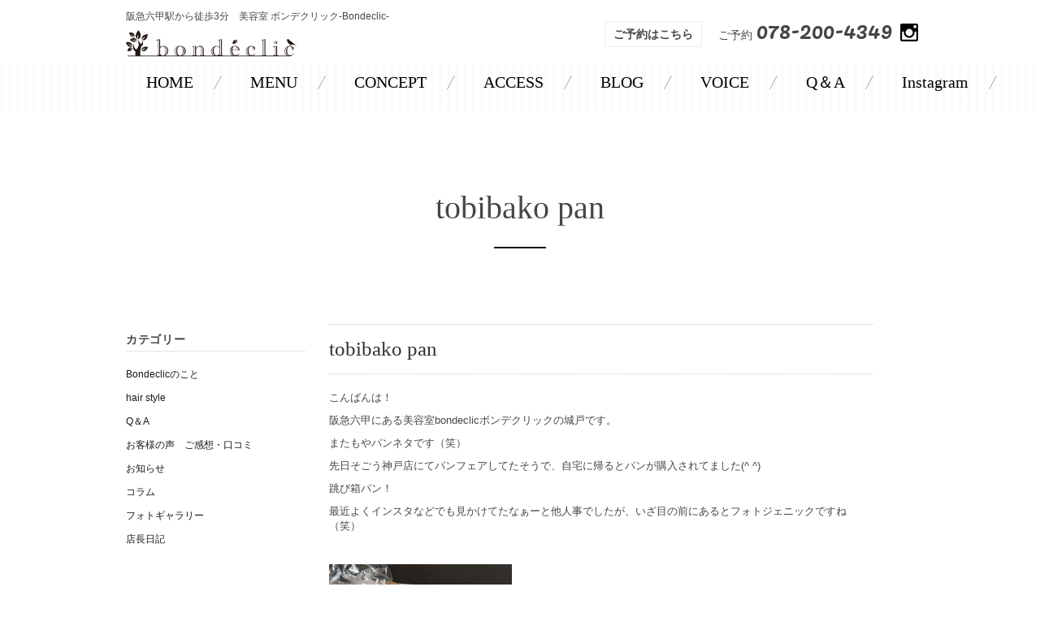

--- FILE ---
content_type: text/html; charset=UTF-8
request_url: https://bondeclic.jp/2017/11/11/tobibako-pan/
body_size: 9551
content:
<!DOCTYPE html>
<html lang="ja" class="no-js">
<head>
	<meta charset="UTF-8">
	<meta name="viewport" content="width=device-width, initial-scale=1">
	<link rel="profile" href="http://gmpg.org/xfn/11">
		<link rel="pingback" href="https://bondeclic.jp/wp/xmlrpc.php">
		<script>(function(html){html.className = html.className.replace(/\bno-js\b/,'js')})(document.documentElement);</script>
<title>tobibako pan &#8211; 阪急六甲駅から徒歩3分 美容室 ボンデクリック-bondeclic-</title>
<meta name='robots' content='max-image-preview:large' />
<link rel='dns-prefetch' href='//fonts.googleapis.com' />
<link rel="alternate" type="application/rss+xml" title="阪急六甲駅から徒歩3分 美容室 ボンデクリック-bondeclic- &raquo; フィード" href="https://bondeclic.jp/feed/" />
<link rel="alternate" type="application/rss+xml" title="阪急六甲駅から徒歩3分 美容室 ボンデクリック-bondeclic- &raquo; コメントフィード" href="https://bondeclic.jp/comments/feed/" />
<link rel="alternate" type="application/rss+xml" title="阪急六甲駅から徒歩3分 美容室 ボンデクリック-bondeclic- &raquo; tobibako pan のコメントのフィード" href="https://bondeclic.jp/2017/11/11/tobibako-pan/feed/" />
<script type="text/javascript">
window._wpemojiSettings = {"baseUrl":"https:\/\/s.w.org\/images\/core\/emoji\/14.0.0\/72x72\/","ext":".png","svgUrl":"https:\/\/s.w.org\/images\/core\/emoji\/14.0.0\/svg\/","svgExt":".svg","source":{"concatemoji":"https:\/\/bondeclic.jp\/wp\/wp-includes\/js\/wp-emoji-release.min.js?ver=6.1.9"}};
/*! This file is auto-generated */
!function(e,a,t){var n,r,o,i=a.createElement("canvas"),p=i.getContext&&i.getContext("2d");function s(e,t){var a=String.fromCharCode,e=(p.clearRect(0,0,i.width,i.height),p.fillText(a.apply(this,e),0,0),i.toDataURL());return p.clearRect(0,0,i.width,i.height),p.fillText(a.apply(this,t),0,0),e===i.toDataURL()}function c(e){var t=a.createElement("script");t.src=e,t.defer=t.type="text/javascript",a.getElementsByTagName("head")[0].appendChild(t)}for(o=Array("flag","emoji"),t.supports={everything:!0,everythingExceptFlag:!0},r=0;r<o.length;r++)t.supports[o[r]]=function(e){if(p&&p.fillText)switch(p.textBaseline="top",p.font="600 32px Arial",e){case"flag":return s([127987,65039,8205,9895,65039],[127987,65039,8203,9895,65039])?!1:!s([55356,56826,55356,56819],[55356,56826,8203,55356,56819])&&!s([55356,57332,56128,56423,56128,56418,56128,56421,56128,56430,56128,56423,56128,56447],[55356,57332,8203,56128,56423,8203,56128,56418,8203,56128,56421,8203,56128,56430,8203,56128,56423,8203,56128,56447]);case"emoji":return!s([129777,127995,8205,129778,127999],[129777,127995,8203,129778,127999])}return!1}(o[r]),t.supports.everything=t.supports.everything&&t.supports[o[r]],"flag"!==o[r]&&(t.supports.everythingExceptFlag=t.supports.everythingExceptFlag&&t.supports[o[r]]);t.supports.everythingExceptFlag=t.supports.everythingExceptFlag&&!t.supports.flag,t.DOMReady=!1,t.readyCallback=function(){t.DOMReady=!0},t.supports.everything||(n=function(){t.readyCallback()},a.addEventListener?(a.addEventListener("DOMContentLoaded",n,!1),e.addEventListener("load",n,!1)):(e.attachEvent("onload",n),a.attachEvent("onreadystatechange",function(){"complete"===a.readyState&&t.readyCallback()})),(e=t.source||{}).concatemoji?c(e.concatemoji):e.wpemoji&&e.twemoji&&(c(e.twemoji),c(e.wpemoji)))}(window,document,window._wpemojiSettings);
</script>
<style type="text/css">
img.wp-smiley,
img.emoji {
	display: inline !important;
	border: none !important;
	box-shadow: none !important;
	height: 1em !important;
	width: 1em !important;
	margin: 0 0.07em !important;
	vertical-align: -0.1em !important;
	background: none !important;
	padding: 0 !important;
}
</style>
	<link rel='stylesheet' id='sbi_styles-css' href='https://bondeclic.jp/wp/wp-content/plugins/instagram-feed/css/sbi-styles.min.css?ver=6.10.0' type='text/css' media='all' />
<link rel='stylesheet' id='wp-block-library-css' href='https://bondeclic.jp/wp/wp-includes/css/dist/block-library/style.min.css?ver=6.1.9' type='text/css' media='all' />
<link rel='stylesheet' id='classic-theme-styles-css' href='https://bondeclic.jp/wp/wp-includes/css/classic-themes.min.css?ver=1' type='text/css' media='all' />
<style id='global-styles-inline-css' type='text/css'>
body{--wp--preset--color--black: #000000;--wp--preset--color--cyan-bluish-gray: #abb8c3;--wp--preset--color--white: #ffffff;--wp--preset--color--pale-pink: #f78da7;--wp--preset--color--vivid-red: #cf2e2e;--wp--preset--color--luminous-vivid-orange: #ff6900;--wp--preset--color--luminous-vivid-amber: #fcb900;--wp--preset--color--light-green-cyan: #7bdcb5;--wp--preset--color--vivid-green-cyan: #00d084;--wp--preset--color--pale-cyan-blue: #8ed1fc;--wp--preset--color--vivid-cyan-blue: #0693e3;--wp--preset--color--vivid-purple: #9b51e0;--wp--preset--gradient--vivid-cyan-blue-to-vivid-purple: linear-gradient(135deg,rgba(6,147,227,1) 0%,rgb(155,81,224) 100%);--wp--preset--gradient--light-green-cyan-to-vivid-green-cyan: linear-gradient(135deg,rgb(122,220,180) 0%,rgb(0,208,130) 100%);--wp--preset--gradient--luminous-vivid-amber-to-luminous-vivid-orange: linear-gradient(135deg,rgba(252,185,0,1) 0%,rgba(255,105,0,1) 100%);--wp--preset--gradient--luminous-vivid-orange-to-vivid-red: linear-gradient(135deg,rgba(255,105,0,1) 0%,rgb(207,46,46) 100%);--wp--preset--gradient--very-light-gray-to-cyan-bluish-gray: linear-gradient(135deg,rgb(238,238,238) 0%,rgb(169,184,195) 100%);--wp--preset--gradient--cool-to-warm-spectrum: linear-gradient(135deg,rgb(74,234,220) 0%,rgb(151,120,209) 20%,rgb(207,42,186) 40%,rgb(238,44,130) 60%,rgb(251,105,98) 80%,rgb(254,248,76) 100%);--wp--preset--gradient--blush-light-purple: linear-gradient(135deg,rgb(255,206,236) 0%,rgb(152,150,240) 100%);--wp--preset--gradient--blush-bordeaux: linear-gradient(135deg,rgb(254,205,165) 0%,rgb(254,45,45) 50%,rgb(107,0,62) 100%);--wp--preset--gradient--luminous-dusk: linear-gradient(135deg,rgb(255,203,112) 0%,rgb(199,81,192) 50%,rgb(65,88,208) 100%);--wp--preset--gradient--pale-ocean: linear-gradient(135deg,rgb(255,245,203) 0%,rgb(182,227,212) 50%,rgb(51,167,181) 100%);--wp--preset--gradient--electric-grass: linear-gradient(135deg,rgb(202,248,128) 0%,rgb(113,206,126) 100%);--wp--preset--gradient--midnight: linear-gradient(135deg,rgb(2,3,129) 0%,rgb(40,116,252) 100%);--wp--preset--duotone--dark-grayscale: url('#wp-duotone-dark-grayscale');--wp--preset--duotone--grayscale: url('#wp-duotone-grayscale');--wp--preset--duotone--purple-yellow: url('#wp-duotone-purple-yellow');--wp--preset--duotone--blue-red: url('#wp-duotone-blue-red');--wp--preset--duotone--midnight: url('#wp-duotone-midnight');--wp--preset--duotone--magenta-yellow: url('#wp-duotone-magenta-yellow');--wp--preset--duotone--purple-green: url('#wp-duotone-purple-green');--wp--preset--duotone--blue-orange: url('#wp-duotone-blue-orange');--wp--preset--font-size--small: 13px;--wp--preset--font-size--medium: 20px;--wp--preset--font-size--large: 36px;--wp--preset--font-size--x-large: 42px;--wp--preset--spacing--20: 0.44rem;--wp--preset--spacing--30: 0.67rem;--wp--preset--spacing--40: 1rem;--wp--preset--spacing--50: 1.5rem;--wp--preset--spacing--60: 2.25rem;--wp--preset--spacing--70: 3.38rem;--wp--preset--spacing--80: 5.06rem;}:where(.is-layout-flex){gap: 0.5em;}body .is-layout-flow > .alignleft{float: left;margin-inline-start: 0;margin-inline-end: 2em;}body .is-layout-flow > .alignright{float: right;margin-inline-start: 2em;margin-inline-end: 0;}body .is-layout-flow > .aligncenter{margin-left: auto !important;margin-right: auto !important;}body .is-layout-constrained > .alignleft{float: left;margin-inline-start: 0;margin-inline-end: 2em;}body .is-layout-constrained > .alignright{float: right;margin-inline-start: 2em;margin-inline-end: 0;}body .is-layout-constrained > .aligncenter{margin-left: auto !important;margin-right: auto !important;}body .is-layout-constrained > :where(:not(.alignleft):not(.alignright):not(.alignfull)){max-width: var(--wp--style--global--content-size);margin-left: auto !important;margin-right: auto !important;}body .is-layout-constrained > .alignwide{max-width: var(--wp--style--global--wide-size);}body .is-layout-flex{display: flex;}body .is-layout-flex{flex-wrap: wrap;align-items: center;}body .is-layout-flex > *{margin: 0;}:where(.wp-block-columns.is-layout-flex){gap: 2em;}.has-black-color{color: var(--wp--preset--color--black) !important;}.has-cyan-bluish-gray-color{color: var(--wp--preset--color--cyan-bluish-gray) !important;}.has-white-color{color: var(--wp--preset--color--white) !important;}.has-pale-pink-color{color: var(--wp--preset--color--pale-pink) !important;}.has-vivid-red-color{color: var(--wp--preset--color--vivid-red) !important;}.has-luminous-vivid-orange-color{color: var(--wp--preset--color--luminous-vivid-orange) !important;}.has-luminous-vivid-amber-color{color: var(--wp--preset--color--luminous-vivid-amber) !important;}.has-light-green-cyan-color{color: var(--wp--preset--color--light-green-cyan) !important;}.has-vivid-green-cyan-color{color: var(--wp--preset--color--vivid-green-cyan) !important;}.has-pale-cyan-blue-color{color: var(--wp--preset--color--pale-cyan-blue) !important;}.has-vivid-cyan-blue-color{color: var(--wp--preset--color--vivid-cyan-blue) !important;}.has-vivid-purple-color{color: var(--wp--preset--color--vivid-purple) !important;}.has-black-background-color{background-color: var(--wp--preset--color--black) !important;}.has-cyan-bluish-gray-background-color{background-color: var(--wp--preset--color--cyan-bluish-gray) !important;}.has-white-background-color{background-color: var(--wp--preset--color--white) !important;}.has-pale-pink-background-color{background-color: var(--wp--preset--color--pale-pink) !important;}.has-vivid-red-background-color{background-color: var(--wp--preset--color--vivid-red) !important;}.has-luminous-vivid-orange-background-color{background-color: var(--wp--preset--color--luminous-vivid-orange) !important;}.has-luminous-vivid-amber-background-color{background-color: var(--wp--preset--color--luminous-vivid-amber) !important;}.has-light-green-cyan-background-color{background-color: var(--wp--preset--color--light-green-cyan) !important;}.has-vivid-green-cyan-background-color{background-color: var(--wp--preset--color--vivid-green-cyan) !important;}.has-pale-cyan-blue-background-color{background-color: var(--wp--preset--color--pale-cyan-blue) !important;}.has-vivid-cyan-blue-background-color{background-color: var(--wp--preset--color--vivid-cyan-blue) !important;}.has-vivid-purple-background-color{background-color: var(--wp--preset--color--vivid-purple) !important;}.has-black-border-color{border-color: var(--wp--preset--color--black) !important;}.has-cyan-bluish-gray-border-color{border-color: var(--wp--preset--color--cyan-bluish-gray) !important;}.has-white-border-color{border-color: var(--wp--preset--color--white) !important;}.has-pale-pink-border-color{border-color: var(--wp--preset--color--pale-pink) !important;}.has-vivid-red-border-color{border-color: var(--wp--preset--color--vivid-red) !important;}.has-luminous-vivid-orange-border-color{border-color: var(--wp--preset--color--luminous-vivid-orange) !important;}.has-luminous-vivid-amber-border-color{border-color: var(--wp--preset--color--luminous-vivid-amber) !important;}.has-light-green-cyan-border-color{border-color: var(--wp--preset--color--light-green-cyan) !important;}.has-vivid-green-cyan-border-color{border-color: var(--wp--preset--color--vivid-green-cyan) !important;}.has-pale-cyan-blue-border-color{border-color: var(--wp--preset--color--pale-cyan-blue) !important;}.has-vivid-cyan-blue-border-color{border-color: var(--wp--preset--color--vivid-cyan-blue) !important;}.has-vivid-purple-border-color{border-color: var(--wp--preset--color--vivid-purple) !important;}.has-vivid-cyan-blue-to-vivid-purple-gradient-background{background: var(--wp--preset--gradient--vivid-cyan-blue-to-vivid-purple) !important;}.has-light-green-cyan-to-vivid-green-cyan-gradient-background{background: var(--wp--preset--gradient--light-green-cyan-to-vivid-green-cyan) !important;}.has-luminous-vivid-amber-to-luminous-vivid-orange-gradient-background{background: var(--wp--preset--gradient--luminous-vivid-amber-to-luminous-vivid-orange) !important;}.has-luminous-vivid-orange-to-vivid-red-gradient-background{background: var(--wp--preset--gradient--luminous-vivid-orange-to-vivid-red) !important;}.has-very-light-gray-to-cyan-bluish-gray-gradient-background{background: var(--wp--preset--gradient--very-light-gray-to-cyan-bluish-gray) !important;}.has-cool-to-warm-spectrum-gradient-background{background: var(--wp--preset--gradient--cool-to-warm-spectrum) !important;}.has-blush-light-purple-gradient-background{background: var(--wp--preset--gradient--blush-light-purple) !important;}.has-blush-bordeaux-gradient-background{background: var(--wp--preset--gradient--blush-bordeaux) !important;}.has-luminous-dusk-gradient-background{background: var(--wp--preset--gradient--luminous-dusk) !important;}.has-pale-ocean-gradient-background{background: var(--wp--preset--gradient--pale-ocean) !important;}.has-electric-grass-gradient-background{background: var(--wp--preset--gradient--electric-grass) !important;}.has-midnight-gradient-background{background: var(--wp--preset--gradient--midnight) !important;}.has-small-font-size{font-size: var(--wp--preset--font-size--small) !important;}.has-medium-font-size{font-size: var(--wp--preset--font-size--medium) !important;}.has-large-font-size{font-size: var(--wp--preset--font-size--large) !important;}.has-x-large-font-size{font-size: var(--wp--preset--font-size--x-large) !important;}
.wp-block-navigation a:where(:not(.wp-element-button)){color: inherit;}
:where(.wp-block-columns.is-layout-flex){gap: 2em;}
.wp-block-pullquote{font-size: 1.5em;line-height: 1.6;}
</style>
<link rel='stylesheet' id='biz-cal-style-css' href='https://bondeclic.jp/wp/wp-content/plugins/biz-calendar/biz-cal.css?ver=2.2.0' type='text/css' media='all' />
<link rel='stylesheet' id='twentysixteen-fonts-css' href='https://fonts.googleapis.com/css?family=Merriweather%3A400%2C700%2C900%2C400italic%2C700italic%2C900italic%7CInconsolata%3A400&#038;subset=latin%2Clatin-ext' type='text/css' media='all' />
<link rel='stylesheet' id='genericons-css' href='https://bondeclic.jp/wp/wp-content/themes/bondeclick/genericons/genericons.css?ver=3.4.1' type='text/css' media='all' />
<link rel='stylesheet' id='twentysixteen-style-css' href='https://bondeclic.jp/wp/wp-content/themes/bondeclick/style.css?ver=6.1.9' type='text/css' media='all' />
<link rel='stylesheet' id='bootstrap-css-css' href='https://bondeclic.jp/wp/wp-content/themes/bondeclick/bootstrap/css/bootstrap.css?ver=6.1.9' type='text/css' media='all' />
<link rel='stylesheet' id='custom-css-css' href='https://bondeclic.jp/wp/wp-content/themes/bondeclick/css/custom.css?ver=6.1.9' type='text/css' media='all' />
<link rel='stylesheet' id='slick-css-css' href='https://bondeclic.jp/wp/wp-content/themes/bondeclick/css/slick.css?ver=6.1.9' type='text/css' media='all' />
<link rel='stylesheet' id='slick-theme-css-css' href='https://bondeclic.jp/wp/wp-content/themes/bondeclick/css/slick-theme.css?ver=6.1.9' type='text/css' media='all' />
<link rel='stylesheet' id='bootstrap-offcanvas-css-css' href='https://bondeclic.jp/wp/wp-content/themes/bondeclick/css/bootstrap.offcanvas.css?ver=6.1.9' type='text/css' media='all' />
<!--[if lt IE 10]>
<link rel='stylesheet' id='twentysixteen-ie-css' href='https://bondeclic.jp/wp/wp-content/themes/bondeclick/css/ie.css?ver=20160412' type='text/css' media='all' />
<![endif]-->
<!--[if lt IE 9]>
<link rel='stylesheet' id='twentysixteen-ie8-css' href='https://bondeclic.jp/wp/wp-content/themes/bondeclick/css/ie8.css?ver=20160412' type='text/css' media='all' />
<![endif]-->
<!--[if lt IE 8]>
<link rel='stylesheet' id='twentysixteen-ie7-css' href='https://bondeclic.jp/wp/wp-content/themes/bondeclick/css/ie7.css?ver=20160412' type='text/css' media='all' />
<![endif]-->
<link rel='stylesheet' id='fancybox-css' href='https://bondeclic.jp/wp/wp-content/plugins/easy-fancybox/fancybox/jquery.fancybox-1.3.8.min.css?ver=1.6' type='text/css' media='screen' />
<script type='text/javascript' src='https://code.jquery.com/jquery-latest.min.js?ver=6.1.9' id='jquery-js'></script>
<script type='text/javascript' id='biz-cal-script-js-extra'>
/* <![CDATA[ */
var bizcalOptions = {"holiday_title":"\u5b9a\u4f11\u65e5","mon":"on","temp_holidays":"2013-01-02\r\n2013-01-03\r\n","temp_weekdays":"","eventday_title":"\u30a4\u30d9\u30f3\u30c8\u958b\u50ac\u65e5","eventday_url":"","eventdays":"","month_limit":"\u5236\u9650\u306a\u3057","nextmonthlimit":"12","prevmonthlimit":"12","plugindir":"https:\/\/bondeclic.jp\/wp\/wp-content\/plugins\/biz-calendar\/","national_holiday":""};
/* ]]> */
</script>
<script type='text/javascript' src='https://bondeclic.jp/wp/wp-content/plugins/biz-calendar/calendar.js?ver=2.2.0' id='biz-cal-script-js'></script>
<!--[if lt IE 9]>
<script type='text/javascript' src='https://bondeclic.jp/wp/wp-content/themes/bondeclick/js/html5.js?ver=3.7.3' id='twentysixteen-html5-js'></script>
<![endif]-->
<script type='text/javascript' src='https://bondeclic.jp/wp/wp-content/themes/bondeclick/bootstrap/js/bootstrap.js?ver=6.1.9' id='bootstrap-js'></script>
<script type='text/javascript' src='https://bondeclic.jp/wp/wp-content/themes/bondeclick/js/slick.min.js?ver=6.1.9' id='slick-js'></script>
<script type='text/javascript' src='https://bondeclic.jp/wp/wp-content/themes/bondeclick/js/bootstrap.offcanvas.min.js?ver=6.1.9' id='offcanvas-js'></script>
<script type='text/javascript' src='https://bondeclic.jp/wp/wp-content/themes/bondeclick/js/plugins.js?ver=6.1.9' id='pluginjs-js'></script>
<script type='text/javascript' src='https://bondeclic.jp/wp/wp-content/themes/bondeclick/js/custom.js?ver=6.1.9' id='customjs-js'></script>
<link rel="https://api.w.org/" href="https://bondeclic.jp/wp-json/" /><link rel="alternate" type="application/json" href="https://bondeclic.jp/wp-json/wp/v2/posts/784" /><link rel="EditURI" type="application/rsd+xml" title="RSD" href="https://bondeclic.jp/wp/xmlrpc.php?rsd" />
<link rel="wlwmanifest" type="application/wlwmanifest+xml" href="https://bondeclic.jp/wp/wp-includes/wlwmanifest.xml" />
<meta name="generator" content="WordPress 6.1.9" />
<link rel="canonical" href="https://bondeclic.jp/2017/11/11/tobibako-pan/" />
<link rel='shortlink' href='https://bondeclic.jp/?p=784' />
<link rel="alternate" type="application/json+oembed" href="https://bondeclic.jp/wp-json/oembed/1.0/embed?url=https%3A%2F%2Fbondeclic.jp%2F2017%2F11%2F11%2Ftobibako-pan%2F" />
<link rel="alternate" type="text/xml+oembed" href="https://bondeclic.jp/wp-json/oembed/1.0/embed?url=https%3A%2F%2Fbondeclic.jp%2F2017%2F11%2F11%2Ftobibako-pan%2F&#038;format=xml" />
<style type="text/css">.recentcomments a{display:inline !important;padding:0 !important;margin:0 !important;}</style>
<!-- Easy FancyBox 1.6 using FancyBox 1.3.8 - RavanH (http://status301.net/wordpress-plugins/easy-fancybox/) -->
<script type="text/javascript">
/* <![CDATA[ */
var fb_timeout = null;
var fb_opts = { 'overlayShow' : true, 'hideOnOverlayClick' : true, 'showCloseButton' : true, 'margin' : 20, 'centerOnScroll' : true, 'enableEscapeButton' : true, 'autoScale' : true };
var easy_fancybox_handler = function(){
	/* IMG */
	var fb_IMG_select = 'a[href*=".jpg"]:not(.nolightbox,li.nolightbox>a), area[href*=".jpg"]:not(.nolightbox), a[href*=".jpeg"]:not(.nolightbox,li.nolightbox>a), area[href*=".jpeg"]:not(.nolightbox), a[href*=".png"]:not(.nolightbox,li.nolightbox>a), area[href*=".png"]:not(.nolightbox), a[href*=".webp"]:not(.nolightbox,li.nolightbox>a), area[href*=".webp"]:not(.nolightbox)';
	jQuery(fb_IMG_select).addClass('fancybox image');
	var fb_IMG_sections = jQuery('div.gallery ');
	fb_IMG_sections.each(function() { jQuery(this).find(fb_IMG_select).attr('rel', 'gallery-' + fb_IMG_sections.index(this)); });
	jQuery('a.fancybox, area.fancybox, li.fancybox a').fancybox( jQuery.extend({}, fb_opts, { 'transitionIn' : 'elastic', 'easingIn' : 'easeOutBack', 'transitionOut' : 'elastic', 'easingOut' : 'easeInBack', 'opacity' : false, 'hideOnContentClick' : false, 'titleShow' : true, 'titlePosition' : 'over', 'titleFromAlt' : true, 'showNavArrows' : true, 'enableKeyboardNav' : true, 'cyclic' : false }) );
}
var easy_fancybox_auto = function(){
	/* Auto-click */
	setTimeout(function(){jQuery('#fancybox-auto').trigger('click')},1000);
}
/* ]]> */
</script>
	<link href="https://fonts.googleapis.com/css?family=Pacifico" rel="stylesheet">
	
<script>

jQuery(document).ready(function($) {
	$('#msearchbox').click(function(){
		if ($('.mobile-searchbox').is(':hidden')) {
			$('.mobile-searchbox').show();
		} else {
			$('.mobile-searchbox').hide();
		}
		return false;
	});
});

</script>
	
</head>

<body class="post-template-default single single-post postid-784 single-format-standard">



<div id="header-top" class="container hidden-xs">
	<div class="row">
		<div class="col-xs-6">
			<div class="ht-textleft">阪急六甲駅から徒歩3分　美容室 ボンデクリック-Bondeclic-</div>
			<div id="logo" class="col-xs-6"><a href="http://bondeclic.jp/"><img src="https://bondeclic.jp/wp/wp-content/themes/bondeclick/images/logo.png" alt="Logo" class="img-responsive" /></a></div>
		</div>
		<div class="col-xs-6 pr00">
			<div class="ht-textright">


			<a href="https://beauty.hotpepper.jp/CSP/bt/reserve/?storeId=H000373125&stylistId=T000400323" target="blank" class="reserve_btn">ご予約はこちら</a>	


				<div class="header-text">ご予約 <div class="header-phone">078-200-4349</div> </div>

			

				
<!-- <br clear="all"> -->
					
				<div class="ht-instagram mr10"><a href="https://www.instagram.com/bondeclic__kido.yasu/" target="_blank"><img src="https://bondeclic.jp/wp/wp-content/themes/bondeclick/images/instagram-icon.png" alt="Instagram" /></a></div>	


			</div>
		</div>
		<div class="clear"></div>
	</div>
</div>

<div id="header-all" class="hidden-xs" role="banner">
	<div id="header" class="container">
		<div class="row">
			<div class="clear"></div>
			<!-- <div class="col-sm-3">
				<div id="logo"><a href="http://bondeclic.jp/"><img src="https://bondeclic.jp/wp/wp-content/themes/bondeclick/images/logo.png" alt="Logo" class="img-responsive" /></a></div>
			</div> -->
			<div class="col-sm-12 pr00">
					<div id="navbar" class="navbar mynavbar">
												<nav id="site-navigation" class="navigation main-navigation" role="navigation">
							<div class="menu-menu-container"><ul id="primary-menu" class="nav-menu"><li id="menu-item-915" class="menu-item menu-item-type-custom menu-item-object-custom menu-item-home menu-item-915"><a href="http://bondeclic.jp/">HOME</a></li>
<li id="menu-item-13" class="menu-item menu-item-type-post_type menu-item-object-page menu-item-13"><a href="https://bondeclic.jp/menu/">MENU</a></li>
<li id="menu-item-14" class="menu-item menu-item-type-post_type menu-item-object-page menu-item-14"><a href="https://bondeclic.jp/concept/">CONCEPT</a></li>
<li id="menu-item-15" class="menu-item menu-item-type-post_type menu-item-object-page menu-item-15"><a href="https://bondeclic.jp/access/">ACCESS</a></li>
<li id="menu-item-18" class="menu-item menu-item-type-post_type menu-item-object-page menu-item-18"><a href="https://bondeclic.jp/blog/">BLOG</a></li>
<li id="menu-item-902" class="menu-item menu-item-type-taxonomy menu-item-object-category menu-item-902"><a href="https://bondeclic.jp/category/voice/">VOICE</a></li>
<li id="menu-item-903" class="menu-item menu-item-type-taxonomy menu-item-object-category menu-item-903"><a href="https://bondeclic.jp/category/q%ef%bc%86a/">Q＆A</a></li>
<li id="menu-item-12" class="menu-item menu-item-type-post_type menu-item-object-page menu-item-12"><a href="https://bondeclic.jp/style/">Instagram</a></li>
</ul></div>						</nav>	
											</div><!-- .site-header-menu -->		
			</div>	


			<div class="clear"></div>	
		</div>
	</div>
	
</div><!-- .site-header -->
	<div class="header-title-box container">
					<div class="header-title-text">tobibako pan</div>
				<div class="header-title-line"></div>
	</div>
		





<div id="mobile-space" class="visible-xs"></div>

<div class="container visible-xs">
    <div class="mobile-nav navbar navbar-default navbar-fixed-top nav-mobiles">
        <div class="navbar-header  pt10 pl10 pb10">
			<div class="col-xs-7 pr00">
				<div id="logo" class="pt05"><a href="http://bondeclic.jp/"><img src="https://bondeclic.jp/wp/wp-content/themes/bondeclick/images/logo.png" alt="Logo" class="img-responsive" /></a></div>			
			</div>	
            <div class="col-xs-3 pl00 pr00">
				<div class="mheader-btn"><a id="msearchbox"><span class="mb-btn">予約</span></a></div>
			</div>			
            <div class="col-xs-2 pr00">
				<button type="button" data-toggle="offcanvas" data-target="#js-bootstrap-offcanvas" class="navbar-toggle offcanvas-toggle"><span class="sr-only">Toggle navigation</span><span class="icon-bar"></span><span class="icon-bar"></span><span class="icon-bar"></span></button>
			</div>
		</div>
		<div class="mobile-searchbox">
			<div class="row">
				<div class="col-xs-6 pr05 mobile-searchbox-inner">
					<div class="mobile-searchbox-text pt10">サロン</div>
					<div class="mobile-searchbox1">
						<div class="row">
							<div class="col-xs-6 pr05 pl30">
								<a href="tel:078-200-4349"><div class="mb-btn1">電話予約</div></a>
							</div>
							<div class="col-xs-6 pl05 pr30">
								<a href="https://beauty.hotpepper.jp/CSP/bt/reserve/?storeId=H000373125&stylistId=T000400323" target="_blank"><div class="mb-btn1">メール</div></a>
							</div>						
						</div>
					</div>
				</div>

				<div class="clear"></div>	
			</div>
		</div>
        <nav id="js-bootstrap-offcanvas" role="navigation" class="navbar navbar-default navbar-offcanvas">
			<div class="clr30"></div>
			<div class="clr30"></div>
			<div class="clr30"></div>
			<div class="menu-mobile"><ul id="menu-menu" class="mobile-nav"><li class="menu-item menu-item-type-custom menu-item-object-custom menu-item-home menu-item-915"><a href="http://bondeclic.jp/">HOME</a></li>
<li class="menu-item menu-item-type-post_type menu-item-object-page menu-item-13"><a href="https://bondeclic.jp/menu/">MENU</a></li>
<li class="menu-item menu-item-type-post_type menu-item-object-page menu-item-14"><a href="https://bondeclic.jp/concept/">CONCEPT</a></li>
<li class="menu-item menu-item-type-post_type menu-item-object-page menu-item-15"><a href="https://bondeclic.jp/access/">ACCESS</a></li>
<li class="menu-item menu-item-type-post_type menu-item-object-page menu-item-18"><a href="https://bondeclic.jp/blog/">BLOG</a></li>
<li class="menu-item menu-item-type-taxonomy menu-item-object-category menu-item-902"><a href="https://bondeclic.jp/category/voice/">VOICE</a></li>
<li class="menu-item menu-item-type-taxonomy menu-item-object-category menu-item-903"><a href="https://bondeclic.jp/category/q%ef%bc%86a/">Q＆A</a></li>
<li class="menu-item menu-item-type-post_type menu-item-object-page menu-item-12"><a href="https://bondeclic.jp/style/">Instagram</a></li>
</ul></div>        </nav>
		
    </div>



</div>




	



<div id="primary" class="content-area container">
	<div class="row">
	
		<div class="hidden-xs">
	<aside id="secondary" class="sidebar widget-area col-sm-3" role="complementary">
		<section id="categories-3" class="widget widget_categories"><h2 class="widget-title">カテゴリー</h2>
			<ul>
					<li class="cat-item cat-item-1"><a href="https://bondeclic.jp/category/bondeclic/">Bondeclicのこと</a>
</li>
	<li class="cat-item cat-item-5"><a href="https://bondeclic.jp/category/hair-style/">hair style</a>
</li>
	<li class="cat-item cat-item-6"><a href="https://bondeclic.jp/category/q%ef%bc%86a/">Q＆A</a>
</li>
	<li class="cat-item cat-item-8"><a href="https://bondeclic.jp/category/voice/">お客様の声　ご感想・口コミ</a>
</li>
	<li class="cat-item cat-item-10"><a href="https://bondeclic.jp/category/news/">お知らせ</a>
</li>
	<li class="cat-item cat-item-4"><a href="https://bondeclic.jp/category/column/">コラム</a>
</li>
	<li class="cat-item cat-item-9"><a href="https://bondeclic.jp/category/%e3%83%95%e3%82%a9%e3%83%88%e3%82%ae%e3%83%a3%e3%83%a9%e3%83%aa%e3%83%bc/">フォトギャラリー</a>
</li>
	<li class="cat-item cat-item-3"><a href="https://bondeclic.jp/category/blog/">店長日記</a>
</li>
			</ul>

			</section><section id="archives-3" class="widget widget_archive"><h2 class="widget-title">アーカイブ</h2>
			<ul>
					<li><a href='https://bondeclic.jp/2026/01/'>2026年1月</a></li>
	<li><a href='https://bondeclic.jp/2025/11/'>2025年11月</a></li>
	<li><a href='https://bondeclic.jp/2025/10/'>2025年10月</a></li>
	<li><a href='https://bondeclic.jp/2025/09/'>2025年9月</a></li>
	<li><a href='https://bondeclic.jp/2025/08/'>2025年8月</a></li>
	<li><a href='https://bondeclic.jp/2025/07/'>2025年7月</a></li>
	<li><a href='https://bondeclic.jp/2025/06/'>2025年6月</a></li>
	<li><a href='https://bondeclic.jp/2025/05/'>2025年5月</a></li>
	<li><a href='https://bondeclic.jp/2025/04/'>2025年4月</a></li>
	<li><a href='https://bondeclic.jp/2025/03/'>2025年3月</a></li>
	<li><a href='https://bondeclic.jp/2025/02/'>2025年2月</a></li>
	<li><a href='https://bondeclic.jp/2025/01/'>2025年1月</a></li>
	<li><a href='https://bondeclic.jp/2024/12/'>2024年12月</a></li>
	<li><a href='https://bondeclic.jp/2024/10/'>2024年10月</a></li>
	<li><a href='https://bondeclic.jp/2024/08/'>2024年8月</a></li>
	<li><a href='https://bondeclic.jp/2024/04/'>2024年4月</a></li>
	<li><a href='https://bondeclic.jp/2024/03/'>2024年3月</a></li>
	<li><a href='https://bondeclic.jp/2024/02/'>2024年2月</a></li>
	<li><a href='https://bondeclic.jp/2024/01/'>2024年1月</a></li>
	<li><a href='https://bondeclic.jp/2023/12/'>2023年12月</a></li>
	<li><a href='https://bondeclic.jp/2023/11/'>2023年11月</a></li>
	<li><a href='https://bondeclic.jp/2023/10/'>2023年10月</a></li>
	<li><a href='https://bondeclic.jp/2023/09/'>2023年9月</a></li>
	<li><a href='https://bondeclic.jp/2023/08/'>2023年8月</a></li>
	<li><a href='https://bondeclic.jp/2023/07/'>2023年7月</a></li>
	<li><a href='https://bondeclic.jp/2023/06/'>2023年6月</a></li>
	<li><a href='https://bondeclic.jp/2023/05/'>2023年5月</a></li>
	<li><a href='https://bondeclic.jp/2023/04/'>2023年4月</a></li>
	<li><a href='https://bondeclic.jp/2023/03/'>2023年3月</a></li>
	<li><a href='https://bondeclic.jp/2023/02/'>2023年2月</a></li>
	<li><a href='https://bondeclic.jp/2023/01/'>2023年1月</a></li>
	<li><a href='https://bondeclic.jp/2022/05/'>2022年5月</a></li>
	<li><a href='https://bondeclic.jp/2022/02/'>2022年2月</a></li>
	<li><a href='https://bondeclic.jp/2021/12/'>2021年12月</a></li>
	<li><a href='https://bondeclic.jp/2021/11/'>2021年11月</a></li>
	<li><a href='https://bondeclic.jp/2021/09/'>2021年9月</a></li>
	<li><a href='https://bondeclic.jp/2021/08/'>2021年8月</a></li>
	<li><a href='https://bondeclic.jp/2021/07/'>2021年7月</a></li>
	<li><a href='https://bondeclic.jp/2021/03/'>2021年3月</a></li>
	<li><a href='https://bondeclic.jp/2021/01/'>2021年1月</a></li>
	<li><a href='https://bondeclic.jp/2020/11/'>2020年11月</a></li>
	<li><a href='https://bondeclic.jp/2020/10/'>2020年10月</a></li>
	<li><a href='https://bondeclic.jp/2020/08/'>2020年8月</a></li>
	<li><a href='https://bondeclic.jp/2020/07/'>2020年7月</a></li>
	<li><a href='https://bondeclic.jp/2020/05/'>2020年5月</a></li>
	<li><a href='https://bondeclic.jp/2020/04/'>2020年4月</a></li>
	<li><a href='https://bondeclic.jp/2020/03/'>2020年3月</a></li>
	<li><a href='https://bondeclic.jp/2020/02/'>2020年2月</a></li>
	<li><a href='https://bondeclic.jp/2020/01/'>2020年1月</a></li>
	<li><a href='https://bondeclic.jp/2019/11/'>2019年11月</a></li>
	<li><a href='https://bondeclic.jp/2019/10/'>2019年10月</a></li>
	<li><a href='https://bondeclic.jp/2019/09/'>2019年9月</a></li>
	<li><a href='https://bondeclic.jp/2019/07/'>2019年7月</a></li>
	<li><a href='https://bondeclic.jp/2019/06/'>2019年6月</a></li>
	<li><a href='https://bondeclic.jp/2019/04/'>2019年4月</a></li>
	<li><a href='https://bondeclic.jp/2019/02/'>2019年2月</a></li>
	<li><a href='https://bondeclic.jp/2019/01/'>2019年1月</a></li>
	<li><a href='https://bondeclic.jp/2018/12/'>2018年12月</a></li>
	<li><a href='https://bondeclic.jp/2018/11/'>2018年11月</a></li>
	<li><a href='https://bondeclic.jp/2018/10/'>2018年10月</a></li>
	<li><a href='https://bondeclic.jp/2018/09/'>2018年9月</a></li>
	<li><a href='https://bondeclic.jp/2018/08/'>2018年8月</a></li>
	<li><a href='https://bondeclic.jp/2018/07/'>2018年7月</a></li>
	<li><a href='https://bondeclic.jp/2018/06/'>2018年6月</a></li>
	<li><a href='https://bondeclic.jp/2018/05/'>2018年5月</a></li>
	<li><a href='https://bondeclic.jp/2018/04/'>2018年4月</a></li>
	<li><a href='https://bondeclic.jp/2018/03/'>2018年3月</a></li>
	<li><a href='https://bondeclic.jp/2018/02/'>2018年2月</a></li>
	<li><a href='https://bondeclic.jp/2018/01/'>2018年1月</a></li>
	<li><a href='https://bondeclic.jp/2017/12/'>2017年12月</a></li>
	<li><a href='https://bondeclic.jp/2017/11/'>2017年11月</a></li>
	<li><a href='https://bondeclic.jp/2017/10/'>2017年10月</a></li>
	<li><a href='https://bondeclic.jp/2017/09/'>2017年9月</a></li>
	<li><a href='https://bondeclic.jp/2017/08/'>2017年8月</a></li>
	<li><a href='https://bondeclic.jp/2017/07/'>2017年7月</a></li>
	<li><a href='https://bondeclic.jp/2017/06/'>2017年6月</a></li>
	<li><a href='https://bondeclic.jp/2017/05/'>2017年5月</a></li>
	<li><a href='https://bondeclic.jp/2017/04/'>2017年4月</a></li>
	<li><a href='https://bondeclic.jp/2017/03/'>2017年3月</a></li>
	<li><a href='https://bondeclic.jp/2017/02/'>2017年2月</a></li>
			</ul>

			</section>	</aside><!-- .sidebar .widget-area -->
</div>	
		<main id="main" class="col-sm-9 mt30" role="main">
			
		<h2 class="entry-title mt30 mb20">tobibako pan </h2>

			<p>こんばんは！</p>
<p>阪急六甲にある美容室bondeclicボンデクリックの城戸です。</p>
<p>またもやパンネタです（笑）</p>
<p>先日そごう神戸店にてパンフェアしてたそうで、自宅に帰るとパンが購入されてました(^ ^)</p>
<p>跳び箱パン！</p>
<p>最近よくインスタなどでも見かけてたなぁーと他人事でしたが、いざ目の前にあるとフォトジェニックですね（笑）</p>
<p>&nbsp;</p>
<p><img decoding="async" class="alignnone size-medium wp-image-785" src="http://bondeclic.jp/wp/wp-content/uploads/2017/11/IMG_0706-225x300.jpg" alt="" width="225" height="300" srcset="https://bondeclic.jp/wp/wp-content/uploads/2017/11/IMG_0706-225x300.jpg 225w, https://bondeclic.jp/wp/wp-content/uploads/2017/11/IMG_0706-768x1024.jpg 768w, https://bondeclic.jp/wp/wp-content/uploads/2017/11/IMG_0706-1200x1600.jpg 1200w, https://bondeclic.jp/wp/wp-content/uploads/2017/11/IMG_0706.jpg 1537w" sizes="(max-width: 225px) 85vw, 225px" /></p>
<p><img decoding="async" loading="lazy" class="alignnone size-medium wp-image-786" src="http://bondeclic.jp/wp/wp-content/uploads/2017/11/IMG_0707-225x300.jpg" alt="" width="225" height="300" srcset="https://bondeclic.jp/wp/wp-content/uploads/2017/11/IMG_0707-225x300.jpg 225w, https://bondeclic.jp/wp/wp-content/uploads/2017/11/IMG_0707-768x1024.jpg 768w, https://bondeclic.jp/wp/wp-content/uploads/2017/11/IMG_0707-1200x1600.jpg 1200w, https://bondeclic.jp/wp/wp-content/uploads/2017/11/IMG_0707.jpg 1537w" sizes="(max-width: 225px) 85vw, 225px" /></p>
<p>周りはサクッと中ふんわりと美味しくいただきました！</p>
<p>パン情報大歓迎です♪</p>
<p>&nbsp;</p>
<p>&nbsp;</p>
<p>週末明日の空き時間は</p>
<p>１２時半〜カラーのみorカット＆トリートメント</p>
<p>１９時カット</p>
<p>の空き状況です！</p>
<p>&nbsp;</p>
<p>ご予約＆お問い合わせ＆ご相談</p>
<p>TEL 078-200-4349</p>
<p>&nbsp;</p>
<p><a href="https://beauty.hotpepper.jp/slnH000373125/coupon/">→２４時間WEB予約はこちらをクリック</a></p>
<p>&nbsp;</p>
<p>〜綺麗になるきっかけ〜</p>
<p>bondéclic</p>
<p>&nbsp;</p>
<p>・oggi otto ホームケア全ライン<br />
・Drs コスメ　アロマシャンプー　スキャルプシャンプー<br />
・tokio spa トキオスパ　・rolland ローランド　オーガニックカラー</p>
<p>取り扱いあります</p>
<p>&nbsp;</p>

		</main><!-- .site-main -->

		<div class="visible-xs">
	<aside id="third" class="sidebar widget-area col-sm-3" role="complementary">
		<section id="categories-3" class="widget widget_categories"><h2 class="widget-title">カテゴリー</h2>
			<ul>
					<li class="cat-item cat-item-1"><a href="https://bondeclic.jp/category/bondeclic/">Bondeclicのこと</a>
</li>
	<li class="cat-item cat-item-5"><a href="https://bondeclic.jp/category/hair-style/">hair style</a>
</li>
	<li class="cat-item cat-item-6"><a href="https://bondeclic.jp/category/q%ef%bc%86a/">Q＆A</a>
</li>
	<li class="cat-item cat-item-8"><a href="https://bondeclic.jp/category/voice/">お客様の声　ご感想・口コミ</a>
</li>
	<li class="cat-item cat-item-10"><a href="https://bondeclic.jp/category/news/">お知らせ</a>
</li>
	<li class="cat-item cat-item-4"><a href="https://bondeclic.jp/category/column/">コラム</a>
</li>
	<li class="cat-item cat-item-9"><a href="https://bondeclic.jp/category/%e3%83%95%e3%82%a9%e3%83%88%e3%82%ae%e3%83%a3%e3%83%a9%e3%83%aa%e3%83%bc/">フォトギャラリー</a>
</li>
	<li class="cat-item cat-item-3"><a href="https://bondeclic.jp/category/blog/">店長日記</a>
</li>
			</ul>

			</section><section id="archives-3" class="widget widget_archive"><h2 class="widget-title">アーカイブ</h2>
			<ul>
					<li><a href='https://bondeclic.jp/2026/01/'>2026年1月</a></li>
	<li><a href='https://bondeclic.jp/2025/11/'>2025年11月</a></li>
	<li><a href='https://bondeclic.jp/2025/10/'>2025年10月</a></li>
	<li><a href='https://bondeclic.jp/2025/09/'>2025年9月</a></li>
	<li><a href='https://bondeclic.jp/2025/08/'>2025年8月</a></li>
	<li><a href='https://bondeclic.jp/2025/07/'>2025年7月</a></li>
	<li><a href='https://bondeclic.jp/2025/06/'>2025年6月</a></li>
	<li><a href='https://bondeclic.jp/2025/05/'>2025年5月</a></li>
	<li><a href='https://bondeclic.jp/2025/04/'>2025年4月</a></li>
	<li><a href='https://bondeclic.jp/2025/03/'>2025年3月</a></li>
	<li><a href='https://bondeclic.jp/2025/02/'>2025年2月</a></li>
	<li><a href='https://bondeclic.jp/2025/01/'>2025年1月</a></li>
	<li><a href='https://bondeclic.jp/2024/12/'>2024年12月</a></li>
	<li><a href='https://bondeclic.jp/2024/10/'>2024年10月</a></li>
	<li><a href='https://bondeclic.jp/2024/08/'>2024年8月</a></li>
	<li><a href='https://bondeclic.jp/2024/04/'>2024年4月</a></li>
	<li><a href='https://bondeclic.jp/2024/03/'>2024年3月</a></li>
	<li><a href='https://bondeclic.jp/2024/02/'>2024年2月</a></li>
	<li><a href='https://bondeclic.jp/2024/01/'>2024年1月</a></li>
	<li><a href='https://bondeclic.jp/2023/12/'>2023年12月</a></li>
	<li><a href='https://bondeclic.jp/2023/11/'>2023年11月</a></li>
	<li><a href='https://bondeclic.jp/2023/10/'>2023年10月</a></li>
	<li><a href='https://bondeclic.jp/2023/09/'>2023年9月</a></li>
	<li><a href='https://bondeclic.jp/2023/08/'>2023年8月</a></li>
	<li><a href='https://bondeclic.jp/2023/07/'>2023年7月</a></li>
	<li><a href='https://bondeclic.jp/2023/06/'>2023年6月</a></li>
	<li><a href='https://bondeclic.jp/2023/05/'>2023年5月</a></li>
	<li><a href='https://bondeclic.jp/2023/04/'>2023年4月</a></li>
	<li><a href='https://bondeclic.jp/2023/03/'>2023年3月</a></li>
	<li><a href='https://bondeclic.jp/2023/02/'>2023年2月</a></li>
	<li><a href='https://bondeclic.jp/2023/01/'>2023年1月</a></li>
	<li><a href='https://bondeclic.jp/2022/05/'>2022年5月</a></li>
	<li><a href='https://bondeclic.jp/2022/02/'>2022年2月</a></li>
	<li><a href='https://bondeclic.jp/2021/12/'>2021年12月</a></li>
	<li><a href='https://bondeclic.jp/2021/11/'>2021年11月</a></li>
	<li><a href='https://bondeclic.jp/2021/09/'>2021年9月</a></li>
	<li><a href='https://bondeclic.jp/2021/08/'>2021年8月</a></li>
	<li><a href='https://bondeclic.jp/2021/07/'>2021年7月</a></li>
	<li><a href='https://bondeclic.jp/2021/03/'>2021年3月</a></li>
	<li><a href='https://bondeclic.jp/2021/01/'>2021年1月</a></li>
	<li><a href='https://bondeclic.jp/2020/11/'>2020年11月</a></li>
	<li><a href='https://bondeclic.jp/2020/10/'>2020年10月</a></li>
	<li><a href='https://bondeclic.jp/2020/08/'>2020年8月</a></li>
	<li><a href='https://bondeclic.jp/2020/07/'>2020年7月</a></li>
	<li><a href='https://bondeclic.jp/2020/05/'>2020年5月</a></li>
	<li><a href='https://bondeclic.jp/2020/04/'>2020年4月</a></li>
	<li><a href='https://bondeclic.jp/2020/03/'>2020年3月</a></li>
	<li><a href='https://bondeclic.jp/2020/02/'>2020年2月</a></li>
	<li><a href='https://bondeclic.jp/2020/01/'>2020年1月</a></li>
	<li><a href='https://bondeclic.jp/2019/11/'>2019年11月</a></li>
	<li><a href='https://bondeclic.jp/2019/10/'>2019年10月</a></li>
	<li><a href='https://bondeclic.jp/2019/09/'>2019年9月</a></li>
	<li><a href='https://bondeclic.jp/2019/07/'>2019年7月</a></li>
	<li><a href='https://bondeclic.jp/2019/06/'>2019年6月</a></li>
	<li><a href='https://bondeclic.jp/2019/04/'>2019年4月</a></li>
	<li><a href='https://bondeclic.jp/2019/02/'>2019年2月</a></li>
	<li><a href='https://bondeclic.jp/2019/01/'>2019年1月</a></li>
	<li><a href='https://bondeclic.jp/2018/12/'>2018年12月</a></li>
	<li><a href='https://bondeclic.jp/2018/11/'>2018年11月</a></li>
	<li><a href='https://bondeclic.jp/2018/10/'>2018年10月</a></li>
	<li><a href='https://bondeclic.jp/2018/09/'>2018年9月</a></li>
	<li><a href='https://bondeclic.jp/2018/08/'>2018年8月</a></li>
	<li><a href='https://bondeclic.jp/2018/07/'>2018年7月</a></li>
	<li><a href='https://bondeclic.jp/2018/06/'>2018年6月</a></li>
	<li><a href='https://bondeclic.jp/2018/05/'>2018年5月</a></li>
	<li><a href='https://bondeclic.jp/2018/04/'>2018年4月</a></li>
	<li><a href='https://bondeclic.jp/2018/03/'>2018年3月</a></li>
	<li><a href='https://bondeclic.jp/2018/02/'>2018年2月</a></li>
	<li><a href='https://bondeclic.jp/2018/01/'>2018年1月</a></li>
	<li><a href='https://bondeclic.jp/2017/12/'>2017年12月</a></li>
	<li><a href='https://bondeclic.jp/2017/11/'>2017年11月</a></li>
	<li><a href='https://bondeclic.jp/2017/10/'>2017年10月</a></li>
	<li><a href='https://bondeclic.jp/2017/09/'>2017年9月</a></li>
	<li><a href='https://bondeclic.jp/2017/08/'>2017年8月</a></li>
	<li><a href='https://bondeclic.jp/2017/07/'>2017年7月</a></li>
	<li><a href='https://bondeclic.jp/2017/06/'>2017年6月</a></li>
	<li><a href='https://bondeclic.jp/2017/05/'>2017年5月</a></li>
	<li><a href='https://bondeclic.jp/2017/04/'>2017年4月</a></li>
	<li><a href='https://bondeclic.jp/2017/03/'>2017年3月</a></li>
	<li><a href='https://bondeclic.jp/2017/02/'>2017年2月</a></li>
			</ul>

			</section>	</aside><!-- .sidebar .widget-area -->
</div>		
		<div class="clear"></div>
	</div>
</div><!-- .content-area -->


<div class="clr60"></div>


</div>
<div class="clr50"></div>
<div id="footer-all">
	<div id="footer" class="container">
		<div class="footer-text">

copyright Copyright © 2017 Bondeclic inc. All Rights Reserved</div> 
	</div>
</div>	


<!-- Instagram Feed JS -->
<script type="text/javascript">
var sbiajaxurl = "https://bondeclic.jp/wp/wp-admin/admin-ajax.php";
</script>
<script type='text/javascript' src='https://bondeclic.jp/wp/wp-content/themes/bondeclick/js/skip-link-focus-fix.js?ver=20160412' id='twentysixteen-skip-link-focus-fix-js'></script>
<script type='text/javascript' src='https://bondeclic.jp/wp/wp-includes/js/comment-reply.min.js?ver=6.1.9' id='comment-reply-js'></script>
<script type='text/javascript' id='twentysixteen-script-js-extra'>
/* <![CDATA[ */
var screenReaderText = {"expand":"\u30b5\u30d6\u30e1\u30cb\u30e5\u30fc\u3092\u5c55\u958b","collapse":"\u30b5\u30d6\u30e1\u30cb\u30e5\u30fc\u3092\u9589\u3058\u308b"};
/* ]]> */
</script>
<script type='text/javascript' src='https://bondeclic.jp/wp/wp-content/themes/bondeclick/js/functions.js?ver=20160412' id='twentysixteen-script-js'></script>
<script type='text/javascript' src='https://bondeclic.jp/wp/wp-content/plugins/easy-fancybox/fancybox/jquery.fancybox-1.3.8.min.js?ver=1.6' id='jquery-fancybox-js'></script>
<script type='text/javascript' src='https://bondeclic.jp/wp/wp-content/plugins/easy-fancybox/js/jquery.easing.min.js?ver=1.4.0' id='jquery-easing-js'></script>
<script type='text/javascript' src='https://bondeclic.jp/wp/wp-content/plugins/easy-fancybox/js/jquery.mousewheel.min.js?ver=3.1.13' id='jquery-mousewheel-js'></script>
<script type="text/javascript">
jQuery(document).on('ready post-load', function(){ jQuery('.nofancybox,a.pin-it-button,a[href*="pinterest.com/pin/create/button"]').addClass('nolightbox'); });
jQuery(document).on('ready post-load',easy_fancybox_handler);
jQuery(document).on('ready',easy_fancybox_auto);</script>

<!--facebook-->
<div id="fb-root"></div>
<script>(function(d, s, id) {
  var js, fjs = d.getElementsByTagName(s)[0];
  if (d.getElementById(id)) return;
  js = d.createElement(s); js.id = id;
  js.src = 'https://connect.facebook.net/ja_JP/sdk.js#xfbml=1&version=v2.11';
  fjs.parentNode.insertBefore(js, fjs);
}(document, 'script', 'facebook-jssdk'));</script>

<script>
   $('#tabMenu > li').click(function() {
    var index = $('#tabMenu > li').index(this);
    $('#tabBoxes > li').css('display','none');
    $('#tabBoxes > li').eq(index).css('display','block');
    $('#tabMenu li').removeClass('select');
    $(this).addClass('select')
    return false;
    });

</script>

</body>
</html>


--- FILE ---
content_type: text/css
request_url: https://bondeclic.jp/wp/wp-content/themes/bondeclick/css/custom.css?ver=6.1.9
body_size: 4288
content:

/* ----------------------------------------------------
 
    text
 
---------------------------------------------------- */
.ac {text-align: center !important;}
.ar {text-align: right !important;}
.al {text-align: left !important;}
 
.bold{font-weight:bold !important;}
 
.font10{font-size:10px !important;}
.font11{font-size:11px !important;}
.font12{font-size:12px !important;}
.font13{font-size:13px !important;}
.font14{font-size:14px !important;}
.font15{font-size:15px !important;}
.font16{font-size:16px !important;}
.font17{font-size:17px !important;}
.font18{font-size:18px !important;}
.font19{font-size:19px !important;}
.font20{font-size:20px !important;}
.font21{font-size:21px !important;}
.font22{font-size:22px !important;}
.font23{font-size:23px !important;}
.font24{font-size:24px !important;}
.font25{font-size:25px !important;}
.font26{font-size:26px !important;}
.font27{font-size:27px !important;}
.font28{font-size:28px !important;}
.font29{font-size:29px !important;}
.font30{font-size:30px !important;}
.font32{font-size:32px !important;}
.font35{font-size:35px !important;}
.font36{font-size:36px !important;}
.font40{font-size:40px !important;}

/* ----------------------------------------------------
 
    float
 
---------------------------------------------------- */
.fr {float: right !important;}
.fl {float: left !important;}
 
.clear {clear: both;}
 
.clearfix:after {
  content: ".";
  display: block;
  clear: both;
  height: 0;
  visibility: hidden;
}
 
.clearfix {
  min-height: 1px;
}
 
* html .clearfix {
  height: 1px;
  /*¥*//*/
  height: auto;
  overflow: hidden;
  /**/
}
 
/* ----------------------------------------------------
 
    margin
 
---------------------------------------------------- */
 
.mt00 { margin-top:  0px !important; }
.mt05 { margin-top:  5px !important; }
.mt10 { margin-top: 10px !important; }
.mt15 { margin-top: 15px !important; }
.mt20 { margin-top: 20px !important; }
.mt25 { margin-top: 25px !important; }
.mt30 { margin-top: 30px !important; }
.mt35 { margin-top: 35px !important; }
.mt40 { margin-top: 40px !important; }
.mt45 { margin-top: 45px !important; }
.mt50 { margin-top: 50px !important; }
.mt60 { margin-top: 60px !important; }
.mt70 { margin-top: 70px !important; }
.mt80 { margin-top: 80px !important; }
.mt90 { margin-top: 90px !important; }
.mt100 { margin-top: 100px !important; }
 
.mr00 { margin-right:  0px !important; }
.mr05 { margin-right:  5px !important; }
.mr10 { margin-right: 10px !important; }
.mr15 { margin-right: 15px !important; }
.mr20 { margin-right: 20px !important; }
.mr25 { margin-right: 25px !important; }
.mr30 { margin-right: 30px !important; }
.mr35 { margin-right: 35px !important; }
.mr40 { margin-right: 40px !important; }
.mr45 { margin-right: 45px !important; }
.mr50 { margin-right: 50px !important; }
.mr60 { margin-right: 60px !important; }
.mr70 { margin-right: 70px !important; }
.mr80 { margin-right: 80px !important; }
.mr90 { margin-right: 90px !important; }
 
.mb00 { margin-bottom:  0px !important; }
.mb05 { margin-bottom:  5px !important; }
.mb10 { margin-bottom: 10px !important; }
.mb15 { margin-bottom: 15px !important; }
.mb20 { margin-bottom: 20px !important; }
.mb25 { margin-bottom: 25px !important; }
.mb30 { margin-bottom: 30px !important; }
.mb35 { margin-bottom: 35px !important; }
.mb40 { margin-bottom: 40px !important; }
.mb45 { margin-bottom: 45px !important; }
.mb50 { margin-bottom: 50px !important; }
.mb60 { margin-bottom: 60px !important; }
.mb70 { margin-bottom: 70px !important; }
.mb80 { margin-bottom: 80px !important; }
.mb90 { margin-bottom: 90px !important; }
 
.ml00 { margin-left:  0px !important; }
.ml05 { margin-left:  5px !important; }
.ml10 { margin-left: 10px !important; }
.ml15 { margin-left: 15px !important; }
.ml20 { margin-left: 20px !important; }
.ml25 { margin-left: 25px !important; }
.ml30 { margin-left: 30px !important; }
.ml35 { margin-left: 35px !important; }
.ml40 { margin-left: 40px !important; }
.ml45 { margin-left: 45px !important; }
.ml50 { margin-left: 50px !important; }
.ml60 { margin-left: 60px !important; }
.ml70 { margin-left: 70px !important; }
.ml80 { margin-left: 80px !important; }
.ml90 { margin-left: 90px !important; }
 
/* ----------------------------------------------------
 
    padding
 
---------------------------------------------------- */
 
.pt00 { padding-top:  0px !important; }
.pt05 { padding-top:  5px !important; }
.pt10 { padding-top: 10px !important; }
.pt15 { padding-top: 15px !important; }
.pt20 { padding-top: 20px !important; }
.pt25 { padding-top: 25px !important; }
.pt30 { padding-top: 30px !important; }
.pt35 { padding-top: 35px !important; }
.pt40 { padding-top: 40px !important; }
.pt45 { padding-top: 45px !important; }
.pt50 { padding-top: 50px !important; }
.pt60 { padding-top: 60px !important; }
.pt70 { padding-top: 70px !important; }
.pt80 { padding-top: 80px !important; }
.pt90 { padding-top: 90px !important; }
 
.pr00 { padding-right:  0px !important; }
.pr05 { padding-right:  5px !important; }
.pr10 { padding-right: 10px !important; }
.pr15 { padding-right: 15px !important; }
.pr20 { padding-right: 20px !important; }
.pr25 { padding-right: 25px !important; }
.pr30 { padding-right: 30px !important; }
.pr35 { padding-right: 35px !important; }
.pr40 { padding-right: 40px !important; }
.pr45 { padding-right: 45px !important; }
.pr50 { padding-right: 50px !important; }
.pr60 { padding-right: 60px !important; }
.pr70 { padding-right: 70px !important; }
.pr80 { padding-right: 80px !important; }
.pr90 { padding-right: 90px !important; }
 
.pb00 { padding-bottom:  0px !important; }
.pb05 { padding-bottom:  5px !important; }
.pb10 { padding-bottom: 10px !important; }
.pb15 { padding-bottom: 15px !important; }
.pb20 { padding-bottom: 20px !important; }
.pb25 { padding-bottom: 25px !important; }
.pb30 { padding-bottom: 30px !important; }
.pb35 { padding-bottom: 35px !important; }
.pb40 { padding-bottom: 40px !important; }
.pb45 { padding-bottom: 45px !important; }
.pb50 { padding-bottom: 50px !important; }
.pb60 { padding-bottom: 60px !important; }
.pb70 { padding-bottom: 70px !important; }
.pb80 { padding-bottom: 80px !important; }
.pb90 { padding-bottom: 90px !important; }
 
.pl00 { padding-left:  0px !important; }
.pl05 { padding-left:  5px !important; }
.pl10 { padding-left: 10px !important; }
.pl15 { padding-left: 15px !important; }
.pl20 { padding-left: 20px !important; }
.pl25 { padding-left: 25px !important; }
.pl30 { padding-left: 30px !important; }
.pl35 { padding-left: 35px !important; }
.pl40 { padding-left: 40px !important; }
.pl45 { padding-left: 45px !important; }
.pl50 { padding-left: 50px !important; }
.pl60 { padding-left: 60px !important; }
.pl70 { padding-left: 70px !important; }
.pl80 { padding-left: 80px !important; }
.pl90 { padding-left: 90px !important; }
.pl100 { padding-left: 100px !important; }
.pl110 { padding-left: 110px !important; }
.pl120 { padding-left: 120px !important; }

.clr100{ width:100%; float:none; clear:both; height:100px;overflow:hidden;}
.clr90{ width:100%; float:none; clear:both; height:90px;overflow:hidden;}
.clr80{ width:100%; float:none; clear:both; height:80px;overflow:hidden;}
.clr70{ width:100%; float:none; clear:both; height:70px;overflow:hidden;}
.clr60{ width:100%; float:none; clear:both; height:60px;overflow:hidden;}
.clr50{ width:100%; float:none; clear:both; height:50px;overflow:hidden;}
.clr40{ width:100%; float:none; clear:both; height:40px;overflow:hidden;}
.clr30{ width:100%; float:none; clear:both; height:30px;overflow:hidden;}
.clr20{ width:100%; float:none; clear:both; height:20px;overflow:hidden;}
.clr10{width:100%; float:none;clear:both; height:10px;overflow:hidden;}
.clr05{width:100%; float:none;clear:both; height:5px;overflow:hidden;}



body{font-size:13px; color:#464646; font-family:’メイリオ’,Meiryo,‘Lucida Grande’,Verdana,‘ヒラギノ角ゴ Pro W3′,‘Hiragino Kaku Gothic Pro’,Osaka,‘ＭＳ Ｐゴシック’,sans-serif!important;  background:#fff;}

a{color:#464646;}
.mclr60{ width:100%; float:none; clear:both; height:60px;overflow:hidden;}
.mclr30{ width:100%; float:none; clear:both; height:30px;overflow:hidden;}
/* -------------------   HEADER   ------------------- */
.mennu_btn a{
   padding: 10px!important;
  border:1px solid #ccc!important;
  display: block!important;
  text-align: center;
}
.mennu_btn a:hover{
  background:url(../images/bg_stripe.jpg) left top no-repeat;
  text-decoration: none;

}
.mennu_btn {
  margin-bottom:90px; 
}
.btn_matuge{

}

#wp-calendar caption{
  text-align: center;
}

#header-top{}
#header-top .row {
	display: flex;
	align-items: center;
	justify-content: space-between;
}
#header-top .col-xs-6 {
	float: none;
}
.ht-textleft{font-size:12px; padding-left:0px; padding-top:12px;}
/* .ht-textright{text-align:right; font-size:14px;}
/* .ht-instagram{float:right; padding-left:10px; padding-top:10px;} */
.ht-textright{
	display: flex;
	align-items: center;
	justify-content: flex-end;
	text-align:right; 
	font-size:14px;
}
.ht-instagram{padding-left:10px;}
.ht-facebook{float:right; padding-left:10px; padding-top:10px;}


#header-top .reserve_btn {
	float: none;
	display: inline-block;
}

#header-all{width:100%; clear:both; background:url(../images/header-bg.jpg) top center repeat;}
#logo{position:absolute; top:-50px; left:20px; z-index:99999; padding-right:20px; }
#header-top #logo{position: static; padding:0; width:210px;}
.header-phone{font-size:27px; font-family: 'Pacifico', cursive; float:right; margin-top:-15px; padding-left:5px;}
/* .header-text{float:right; padding-left:20px; padding-bottom:5px; padding-top:15px;} */
.header-text{padding-left:20px; padding-bottom:5px; padding-top:15px;}

.header-title-box{padding-top:90px; padding-bottom:30px;}
.header-title-text{font-size:40px; font-family: consolas; text-align:center; padding-bottom:20px;}
.header-title-line{clear:both; background:url(../images/header-line.png) top center no-repeat; height:5px;}

@media (max-width: 991px) {
	.header-phone {
		float: none;
	}
}


.mheader-btn{float:right; padding-top:15px;}
.mobile-searchbox{display:none; background:#fff; border-top:5px solid #f8f8f8;}
.mobile-searchbox-inner {float: none; margin:0 auto;padding: 0!important;}
.mobile-searchbox-text{font-size:16px; text-align:center;}
.mb-btn{font-size:14px; font-weight:bold; border:2px solid #221815; padding:4px 4px;}
.mb-btn a{color:#221815; padding:0; padding-right:5px;}
.mb-btn1{font-size:13px; font-weight:bold; border:2px solid #221815; padding:4px 3px; text-align:center;}
.mobile-searchbox1{}
.mobile-searchbox-text{text-align:center;}

/* -------------------   NAVIGATION   ------------------- */

.nav-menu li a{font-family: consolas; font-weight:normal; font-size:20px; padding:5px 35px; }	
.nav-menu li{background:url(../images/menu-devider.png) center right no-repeat;}


.mynavbar{ padding-top:5px;}
.navbar{margin-bottom:8px;}
.mt70{padding-top:70px;}
.pagination{width:100%; font-size:16px;}


/* -------------------   HOMEPAGE   ------------------- */

.widget_calendar caption{margin-bottom:0px;}
#calendar-2{font-size:14px;}


#hm-section1-all{clear:both; font-size:16px;}
#hm-section1{padding-top:50px; padding-bottom:10px;}
.hm-section1-title{font-size:23px; text-align:center; font-family: consolas;}
.hm-section1-subtitle{font-size:18px; text-align:center;}
.hm-section1-text{font-size:16px;}
.hm-section1-box{}
.hm-section1-date{padding-right:20px;}
.hm-section1-post{font-size:16px; padding-bottom:20px; padding-left:80px;display: flex;}
.hm-section1-box1{font-size:18px;}
.widget_calendar td, .widget_calendar th{line-height:1.3em;}

#hm-section2-all{clear:both;}
#hm-section2{padding-top:35px; padding-bottom:30px;}
.hm-section2-title{font-size:23px;  font-family: 'consolas', cursive; text-align:center; padding-bottom:40px;}
.hm-section2-subtitle{font-size:18px; text-align:center;}
.hm-section2-text{font-size:16px;}
.hm-section2-box{}
.hm-section2-btn{}
.hm-section2-img{margin-bottom:20px;}


#hm-section3-all{clear:both;}
#hm-section3{padding-top:60px; padding-bottom:50px;}
.hm-section3-title{font-size:23px; font-family: 'Pacifico', cursive;}
.hm-section3-subtitle{font-size:18px; text-align:center;}
.hm-section3-text{font-size:16px; padding-top:30px; line-height:1.5em;}
.hm-section3-img{padding-left:15px;}



/* -------------------   Concept   ------------------- */

#pg-concept{}
.pg-concept-title{font-size:24px; text-align:center; background:url(../images/concept-bg1.png) center center no-repeat;}
.pg-concept-subtitle{font-size:18px; text-align:center;}
.pg-concept-text{font-size:16px; text-align:center; line-height:2.4em; margin-bottom:85px;background: url(../images/Attachment-1.jpeg) no-repeat center bottom;background-size: auto 150%;}
.pg-concept-text1{font-size:16px; text-align:center; line-height:2.4em; padding-top:40px; padding-bottom:50px;}
.pg-concept-box{}
.pg-concept-btn{}
.pg-concept-img{padding-bottom:40px; padding-top:70px;}


/* -------------------   Access   ------------------- */


.pg-access-image{padding-top:65px;}
.pg-access-title{font-size:35px; font-weight:bold; font-family: 'consolas', cursive; padding-top:50px;}
.pg-access-box{font-size:16px; padding-top:45px; line-height:2em; padding-bottom:35px;}
.pg-access-box1{padding-bottom:30px;}
.pg-access-boxin{padding-left:105px;}

/* -------------------   Menu   ------------------- */


.pg-menu-box{font-size:16px; padding-top:30px; padding-bottom:0px; padding-left:70px; padding-right:50px;}
.pg-menu-title{font-size:20px; border-bottom:3px solid #000; font-weight:bold;}
.pg-menu-subtitle{font-size:12px;}
.pg-menu-box1{padding-top:15px; padding-bottom:15px; border-bottom:2px dotted #000;}
.pg-menu-text{font-size:13px; padding-top:15px;}
.pg-menu-text1{font-size:13px; padding-top:30px; padding-left:70px; padding-bottom:60px; }
.mpr00{padding-right:40px;}
.mpl00{padding-left:40px;}

/* -------------------   Style   ------------------- */

.pg-style-title{font-size:20px; border-bottom:3px solid #000; font-weight:bold; margin-bottom:30px;}
.pg-style-box{padding-bottom:30px; padding-top:0px;}
.pg-style-img{margin-bottom:20px;}

.widget{font-size:12px; border:none; padding-top:30px;}
.widget .widget-title{border-bottom: 1px dotted #ccc;}
.widget ul{margin-left:0px;}
.widget ul li{padding-bottom:10px;}
.widget a{color:#181818;}
.widget button[]
.widget input{width:100%; font-size:13px;}


/* -------------------   Blog   ------------------- */

.pg-blog-box{border-bottom:1px dotted #ccc; margin-bottom:40px; padding-top:35px;}
.pg-blog-title{font-size:20px;}
.pg-blog-title a{font-weight:bold; color:#181818;}
.pg-blog-subtitle{font-size:12px; text-align:right;}
.pg-blog-text{font-size:14px; line-height:2em; padding-bottom:40px;}
.pg-blog-img{padding-top:30px; padding-bottom:30px;}

/* -------------------   FOOTER   ------------------- */
#footer-all{background:#000; color:#fff; }
.footer-text{text-align:center; font-size:14px; padding:35px 20px;}

/* ---------------------{ 5 Colums }--------------------- */
.col-xs-5ths,
.col-sm-5ths,
.col-md-5ths,
.col-lg-5ths {
    position: relative;
    min-height: 1px;
    padding-right: 10px;
    padding-left: 10px;
}

.col-xs-5ths {
    width: 20%;
    float: left;
}

@media (min-width: 768px) {
    .col-sm-5ths {
        width: 20%;
        float: left;
    }
}

@media (min-width: 992px) {
    .col-md-5ths {
        width: 20%;
        float: left;
    }
}

@media (min-width: 1200px) {
    .col-lg-5ths {
        width: 20%;
        float: left;
    }
}



/* -------------------   MOBILE MENU   ------------------- */

#mobile-space{clear:both; height:70px; width:100%; }
.navbar-header{background:url(../images/header-bg.jpg) top center repeat; }
.mobile-nav{font-size:16px; color:#000;}
.mobile-nav a{color:#000; padding:10px; }
.mobile-nav a:hover{color:#7a2121; text-decoration:none;}
.mobile-nav .current-menu-item a{color:#7a2121; text-decoration:none;}
.mobile-nav ul, .mobile-nav li{list-style:none; margin:0; padding:0;}
.mobile-nav ul li {padding:10px 10px;    font-family: 'Pacifico', cursive;}
.mobile-nav ul li li{border:none;}	
.navbar-default .navbar-toggle{background:#000; color:#fff;}


@media (min-width: 1200px) {
	
.container {width: 1000px !important;} 
  
}

@media (min-width: 980px) and (max-width: 1199px) {

.nav-menu li a {font-size: 15px;width:120px;}

}

/* Portrait tablet to landscape and desktop */
@media (min-width: 768px) and (max-width: 979px) {

.nav-menu li a {font-size: 13px;width:90px;}

}
 
/* Landscape phone to portrait tablet */
@media (max-width: 767px) {




}

@media (max-width: 640px) {

.pg-access-boxin{padding-left:0px;}
.pg-menu-box{padding-left:0px; padding-right:0px;}
.pg-menu-text1{padding-left:0px; }
.mpr00{padding-right:0px;}
.mpl00{padding-left:0px;}
#logo{top:-10px;}
.hm-section1-post{padding-left:10px;}
.hm-section2-box{padding-right:10px;}

.hm-section2-img{margin-bottom:5px;}

.hm-section3-img1{padding-top:30px; margin-left:-20px; margin-right:-15px; }

.header-title-box{padding-top:120px; padding-bottom:0px;}
.pg-access-image{padding-top:20px;}
.pg-concept-img{padding-top:30px;}
.pg-blog-box{padding-top:5px;}
.mclr60{height:30px;}
.mclr30{height:1px;}

.mstyle-box{padding-right:10px;}
.mpr00{padding-right:15px;}
.mpl00{padding-left:15px;}
.mptt30{padding-top:30px;}
}
 
/* Landscape phones and down */
@media (max-width: 480px) {
  #hm-section1{
    padding-top: 0px;
  }
#logo {
    top: -21px;
}
.mennu_btn a{
  margin: 5px;
}
.pg-access-boxin{padding-left:0px;}
.pg-menu-box{padding-left:0px; padding-right:0px;}
.pg-menu-text1{padding-left:0px; }


.mpr00{padding-right:15px;}
.mpl00{padding-left:15px;}
}

@media (max-width: 320px) {
.hm-section1-post{font-size:14px;}
}

/**********************

	 2017/12/14更新 

***********************/
.thumbnail_img {
	margin-right: 15px;
	max-width: 150px;
	overflow: hidden;
	position: relative;
	width: 100%;
	height: 100px;
}

.thumbnail_img_content {
	position: absolute;
	top: 50%;
	left: 50%;
	-webkit-transform: translate(-50%, -50%);
	transform: translate(-50%, -50%);
	width: 100%;
}

.title_day a {
	display: block;
}


#tabMenu {
	display: -webkit-flex; /* Safari */
	display: flex;
	justify-content: center;
	-webkit-justify-content: center;
	margin-bottom: 6px;
}

#tabMenu li {
	padding: 0 !important;
	margin-right: 35px;
}

#tabBoxes {
    border: 1px solid #CCC;
	border-radius: 15px;
	padding: 15px;
}

#tabBoxes > li:last-child {
	display: none;
}

#tabMenu li a {
	padding: 10px 15px;
	background: #000;
	color: #FFF ;
	border-radius: 10px 10px 0 0;
	border-right: 1px solid #000;
	border-left: 1px solid #000;
	border-top: 1px solid #000;
	font-family: consolas;
}

#tabMenu .select a {
	background: #FFF;
	color: #000 !important;
	padding: 10px 15px;
	border-radius: 10px 10px 0 0;
	border-right: 1px solid #CCC;
	border-left: 1px solid #CCC;
	border-top: 1px solid #CCC;
}

.hm-section1-post {
	margin: 0 0 15px 15px;
	padding: 15px !important;
}

#tabBoxes > li > div {
	display: -webkit-flex; /* Safari */
	display: flex;
	-webkit-flex-wrap: wrap;
	flex-wrap: wrap;
	justify-content:start;
}

#tabBoxes li > div > div {
	width: 48%;
	display: -webkit-flex; /* Safari */
	display: flex;
}

#tabBoxes > li > div > div:first-child, #tabBoxes > li > div > div:nth-child(2) {
	border-bottom: 1px solid #EEE;
	margin-bottom: 15px;
	padding: 15px ;
}

.fb_calender {
	display: -webkit-flex; /* Safari */
	display: flex;
	justify-content: center;
	-webkit-justify-content: center;
	align-items: end;
	-webkit-align-items: end;
	margin: 50px 0;
}

.fb_calender > div {
	width: 48%;
}

.category_flex {
	display: -webkit-flex; /* Safari */
	display: flex;
	align-items: center;
	-webkit-align-items: center;
	margin-bottom: 10px;
}

.category_flex a {
	margin: 5px 15px 5px 0;
	font-size: 12px;
	border: 1px solid #eee;
	padding: 1px 3px;
	color: #999;
}

.fb_iframe_widget span, .fb_iframe_widget iframe {
	max-width: 450px !important;
}

#biz_calendar {
	max-width: 350px;
}

@media screen and (max-width: 768px) {

	#tabBoxes li > div > div {
		width: 100%;
	}
	
	.fb_calender {
		flex-wrap: wrap;
		-webkit-flex-wrap: wrap;
	}
	
	.fb_calender > div {
		width: 100%;
	}
	
	.facebook {
		margin-bottom: 30px;
	}
	
	.category_flex {
		flex-wrap: wrap;
		-webkit-flex-wrap: wrap;
	}

}

/**********************

	 2017/12/18更新 

***********************/

.bgRgba {
	background: rgba(255,255,255,0.5);
}

#tabBoxes > li > p {
	display: flex;
	justify-content: end;
}

#tabBoxes > li > p > a {
	text-align: center;
	color: #FFF;
	background: #000;
	padding: 10px 40px;
	border-radius: 10px;
	font-size: 1.5rem;	
}

#tabBoxes > li > p > a:hover {
	opacity: 0.7;
	text-decoration: none;
}

@media screen and (max-width: 768px) {
	
	.pg-concept-text{
		background-size: contain;
	}
	
}

--- FILE ---
content_type: text/css
request_url: https://bondeclic.jp/wp/wp-content/themes/bondeclick/css/bootstrap.offcanvas.css?ver=6.1.9
body_size: 597
content:
@media (max-width: 2000px) {
	
  .offcanvas-stop-scrolling {
    height: 100%;
    overflow: hidden; }
  .navbar-default .navbar-offcanvas {
    background: #fff; }
  .navbar-inverse .navbar-offcanvas {
    background-color: #222; }
  .navbar-offcanvas {
    position: fixed;
    width: 100%;
    max-width: 250px;
    left: -250px;
    top: 0;
    padding-left: 15px;
    padding-right: 15px;
    z-index: 999;
    overflow: scroll;
    -webkit-overflow-scrolling: touch;
    -webkit-transition: all 0s ease-in;
            transition: all 0s ease-in; }
    .navbar-offcanvas.in {
      box-shadow: 0 0 20px rgba(0, 0, 0, 0.3); }
    .navbar-offcanvas.navbar-offcanvas-fade {
      opacity: 0; }
      .navbar-offcanvas.navbar-offcanvas-fade.in {
        opacity: 1; }
    .navbar-offcanvas.offcanvas-transform.in {
      -webkit-transform: translateX(250px);
          -ms-transform: translateX(250px);
              transform: translateX(250px); }
    .navbar-offcanvas.offcanvas-position.in {
      left: 0; }
    .navbar-offcanvas.navbar-offcanvas-right {
      left: auto;
      right: -250px; }
      .navbar-offcanvas.navbar-offcanvas-right.offcanvas-transform.in {
        -webkit-transform: translateX(-250px);
            -ms-transform: translateX(-250px);
                transform: translateX(-250px); }
      .navbar-offcanvas.navbar-offcanvas-right.offcanvas-position.in {
        left: auto;
        right: 0; }
    .navbar-offcanvas .dropdown.active .caret {
      border-top: 0;
      border-bottom: 4px solid; }
    .navbar-offcanvas .dropdown-menu {
      position: relative;
      width: 100%;
      border: inherit;
      box-shadow: none;
      -webkit-transition: height 0s ease-in;
              transition: height 0s ease-in; }
      .navbar-offcanvas .dropdown-menu.shown {
        display: block;
        margin-bottom: 10px; } }

.offcanvas-toggle {
  background: none; }
  .offcanvas-toggle .icon-bar {
    background: #000;
    -webkit-transition: all .25s ease-in-out;
            transition: all .25s ease-in-out; }
  .offcanvas-toggle.is-open .icon-bar:nth-child(1) {
    -webkit-transform: rotate(45deg) translate(5px, 4px);
        -ms-transform: rotate(45deg) translate(5px, 4px);
            transform: rotate(45deg) translate(5px, 4px); }
  .offcanvas-toggle.is-open .icon-bar:nth-child(2) {
    opacity: 0; }
  .offcanvas-toggle.is-open .icon-bar:nth-child(3) {
    -webkit-transform: rotate(-45deg) translate(4px, -4px);
        -ms-transform: rotate(-45deg) translate(4px, -4px);
            transform: rotate(-45deg) translate(4px, -4px); }
